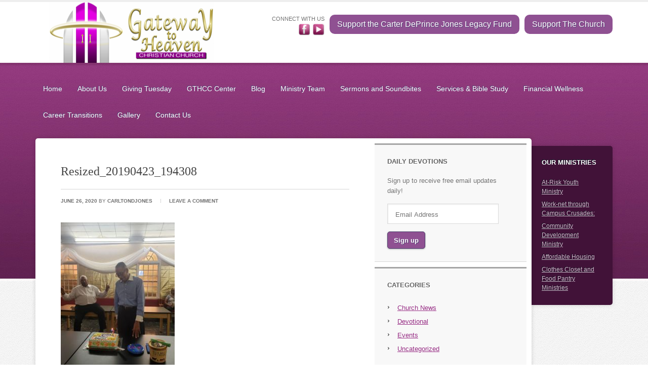

--- FILE ---
content_type: text/html; charset=UTF-8
request_url: https://www.gatewaytoheaveninternational.org/gallery/gateway-to-heaven-christian-church/resized_20190423_194308/
body_size: 9485
content:
<!DOCTYPE html PUBLIC "-//W3C//DTD XHTML 1.0 Transitional//EN" "http://www.w3.org/TR/xhtml1/DTD/xhtml1-transitional.dtd">
<html xmlns="http://www.w3.org/1999/xhtml" lang="en-US" xml:lang="en-US">
<head profile="http://gmpg.org/xfn/11">
<meta http-equiv="Content-Type" content="text/html; charset=UTF-8" />
<meta name="viewport" content="width=device-width, initial-scale=1.0"/><meta name='robots' content='index, follow, max-image-preview:large, max-snippet:-1, max-video-preview:-1' />
<style>img:is([sizes="auto" i], [sizes^="auto," i]) { contain-intrinsic-size: 3000px 1500px }</style>
<style type="text/css">
.slide-excerpt { width: 50%; }
.slide-excerpt { bottom: 0; }
.slide-excerpt { right: 0; }
.flexslider { max-width: 980px; max-height: 300px; }
.slide-image { max-height: 300px; }
</style>
<!-- This site is optimized with the Yoast SEO plugin v25.1 - https://yoast.com/wordpress/plugins/seo/ -->
<title>Resized_20190423_194308 -</title>
<link rel="canonical" href="https://www.gatewaytoheaveninternational.org/gallery/gateway-to-heaven-christian-church/resized_20190423_194308/" />
<meta property="og:locale" content="en_US" />
<meta property="og:type" content="article" />
<meta property="og:title" content="Resized_20190423_194308 -" />
<meta property="og:url" content="https://www.gatewaytoheaveninternational.org/gallery/gateway-to-heaven-christian-church/resized_20190423_194308/" />
<meta property="og:image" content="https://www.gatewaytoheaveninternational.org/gallery/gateway-to-heaven-christian-church/resized_20190423_194308" />
<meta property="og:image:width" content="750" />
<meta property="og:image:height" content="1000" />
<meta property="og:image:type" content="image/jpeg" />
<script type="application/ld+json" class="yoast-schema-graph">{"@context":"https://schema.org","@graph":[{"@type":"WebPage","@id":"https://www.gatewaytoheaveninternational.org/gallery/gateway-to-heaven-christian-church/resized_20190423_194308/","url":"https://www.gatewaytoheaveninternational.org/gallery/gateway-to-heaven-christian-church/resized_20190423_194308/","name":"Resized_20190423_194308 -","isPartOf":{"@id":"https://www.gatewaytoheaveninternational.org/#website"},"primaryImageOfPage":{"@id":"https://www.gatewaytoheaveninternational.org/gallery/gateway-to-heaven-christian-church/resized_20190423_194308/#primaryimage"},"image":{"@id":"https://www.gatewaytoheaveninternational.org/gallery/gateway-to-heaven-christian-church/resized_20190423_194308/#primaryimage"},"thumbnailUrl":"https://www.gatewaytoheaveninternational.org/wp-content/uploads/2020/06/Resized_20190423_194308.jpg","datePublished":"2020-06-26T17:43:10+00:00","breadcrumb":{"@id":"https://www.gatewaytoheaveninternational.org/gallery/gateway-to-heaven-christian-church/resized_20190423_194308/#breadcrumb"},"inLanguage":"en-US","potentialAction":[{"@type":"ReadAction","target":["https://www.gatewaytoheaveninternational.org/gallery/gateway-to-heaven-christian-church/resized_20190423_194308/"]}]},{"@type":"ImageObject","inLanguage":"en-US","@id":"https://www.gatewaytoheaveninternational.org/gallery/gateway-to-heaven-christian-church/resized_20190423_194308/#primaryimage","url":"https://www.gatewaytoheaveninternational.org/wp-content/uploads/2020/06/Resized_20190423_194308.jpg","contentUrl":"https://www.gatewaytoheaveninternational.org/wp-content/uploads/2020/06/Resized_20190423_194308.jpg","width":750,"height":1000},{"@type":"BreadcrumbList","@id":"https://www.gatewaytoheaveninternational.org/gallery/gateway-to-heaven-christian-church/resized_20190423_194308/#breadcrumb","itemListElement":[{"@type":"ListItem","position":1,"name":"Home","item":"https://www.gatewaytoheaveninternational.org/"},{"@type":"ListItem","position":2,"name":"Gateway to Heaven Christian Church","item":"https://www.gatewaytoheaveninternational.org/gallery/gateway-to-heaven-christian-church/"},{"@type":"ListItem","position":3,"name":"Resized_20190423_194308"}]},{"@type":"WebSite","@id":"https://www.gatewaytoheaveninternational.org/#website","url":"https://www.gatewaytoheaveninternational.org/","name":"","description":"","potentialAction":[{"@type":"SearchAction","target":{"@type":"EntryPoint","urlTemplate":"https://www.gatewaytoheaveninternational.org/?s={search_term_string}"},"query-input":{"@type":"PropertyValueSpecification","valueRequired":true,"valueName":"search_term_string"}}],"inLanguage":"en-US"}]}</script>
<!-- / Yoast SEO plugin. -->
<link rel="alternate" type="application/rss+xml" title=" &raquo; Feed" href="https://www.gatewaytoheaveninternational.org/feed/" />
<link rel="alternate" type="application/rss+xml" title=" &raquo; Comments Feed" href="https://www.gatewaytoheaveninternational.org/comments/feed/" />
<link rel="alternate" type="application/rss+xml" title=" &raquo; Resized_20190423_194308 Comments Feed" href="https://www.gatewaytoheaveninternational.org/gallery/gateway-to-heaven-christian-church/resized_20190423_194308/feed/" />
<!-- <link rel='stylesheet' id='education-theme-css' href='https://www.gatewaytoheaveninternational.org/wp-content/themes/education/style.css?ver=2.0.1' type='text/css' media='all' /> -->
<!-- <link rel='stylesheet' id='wp-block-library-css' href='https://www.gatewaytoheaveninternational.org/wp-includes/css/dist/block-library/style.min.css?ver=6.8.1' type='text/css' media='all' /> -->
<link rel="stylesheet" type="text/css" href="//www.gatewaytoheaveninternational.org/wp-content/cache/wpfc-minified/q5lzgb54/7y8ow.css" media="all"/>
<style id='classic-theme-styles-inline-css' type='text/css'>
/*! This file is auto-generated */
.wp-block-button__link{color:#fff;background-color:#32373c;border-radius:9999px;box-shadow:none;text-decoration:none;padding:calc(.667em + 2px) calc(1.333em + 2px);font-size:1.125em}.wp-block-file__button{background:#32373c;color:#fff;text-decoration:none}
</style>
<style id='global-styles-inline-css' type='text/css'>
:root{--wp--preset--aspect-ratio--square: 1;--wp--preset--aspect-ratio--4-3: 4/3;--wp--preset--aspect-ratio--3-4: 3/4;--wp--preset--aspect-ratio--3-2: 3/2;--wp--preset--aspect-ratio--2-3: 2/3;--wp--preset--aspect-ratio--16-9: 16/9;--wp--preset--aspect-ratio--9-16: 9/16;--wp--preset--color--black: #000000;--wp--preset--color--cyan-bluish-gray: #abb8c3;--wp--preset--color--white: #ffffff;--wp--preset--color--pale-pink: #f78da7;--wp--preset--color--vivid-red: #cf2e2e;--wp--preset--color--luminous-vivid-orange: #ff6900;--wp--preset--color--luminous-vivid-amber: #fcb900;--wp--preset--color--light-green-cyan: #7bdcb5;--wp--preset--color--vivid-green-cyan: #00d084;--wp--preset--color--pale-cyan-blue: #8ed1fc;--wp--preset--color--vivid-cyan-blue: #0693e3;--wp--preset--color--vivid-purple: #9b51e0;--wp--preset--gradient--vivid-cyan-blue-to-vivid-purple: linear-gradient(135deg,rgba(6,147,227,1) 0%,rgb(155,81,224) 100%);--wp--preset--gradient--light-green-cyan-to-vivid-green-cyan: linear-gradient(135deg,rgb(122,220,180) 0%,rgb(0,208,130) 100%);--wp--preset--gradient--luminous-vivid-amber-to-luminous-vivid-orange: linear-gradient(135deg,rgba(252,185,0,1) 0%,rgba(255,105,0,1) 100%);--wp--preset--gradient--luminous-vivid-orange-to-vivid-red: linear-gradient(135deg,rgba(255,105,0,1) 0%,rgb(207,46,46) 100%);--wp--preset--gradient--very-light-gray-to-cyan-bluish-gray: linear-gradient(135deg,rgb(238,238,238) 0%,rgb(169,184,195) 100%);--wp--preset--gradient--cool-to-warm-spectrum: linear-gradient(135deg,rgb(74,234,220) 0%,rgb(151,120,209) 20%,rgb(207,42,186) 40%,rgb(238,44,130) 60%,rgb(251,105,98) 80%,rgb(254,248,76) 100%);--wp--preset--gradient--blush-light-purple: linear-gradient(135deg,rgb(255,206,236) 0%,rgb(152,150,240) 100%);--wp--preset--gradient--blush-bordeaux: linear-gradient(135deg,rgb(254,205,165) 0%,rgb(254,45,45) 50%,rgb(107,0,62) 100%);--wp--preset--gradient--luminous-dusk: linear-gradient(135deg,rgb(255,203,112) 0%,rgb(199,81,192) 50%,rgb(65,88,208) 100%);--wp--preset--gradient--pale-ocean: linear-gradient(135deg,rgb(255,245,203) 0%,rgb(182,227,212) 50%,rgb(51,167,181) 100%);--wp--preset--gradient--electric-grass: linear-gradient(135deg,rgb(202,248,128) 0%,rgb(113,206,126) 100%);--wp--preset--gradient--midnight: linear-gradient(135deg,rgb(2,3,129) 0%,rgb(40,116,252) 100%);--wp--preset--font-size--small: 13px;--wp--preset--font-size--medium: 20px;--wp--preset--font-size--large: 36px;--wp--preset--font-size--x-large: 42px;--wp--preset--spacing--20: 0.44rem;--wp--preset--spacing--30: 0.67rem;--wp--preset--spacing--40: 1rem;--wp--preset--spacing--50: 1.5rem;--wp--preset--spacing--60: 2.25rem;--wp--preset--spacing--70: 3.38rem;--wp--preset--spacing--80: 5.06rem;--wp--preset--shadow--natural: 6px 6px 9px rgba(0, 0, 0, 0.2);--wp--preset--shadow--deep: 12px 12px 50px rgba(0, 0, 0, 0.4);--wp--preset--shadow--sharp: 6px 6px 0px rgba(0, 0, 0, 0.2);--wp--preset--shadow--outlined: 6px 6px 0px -3px rgba(255, 255, 255, 1), 6px 6px rgba(0, 0, 0, 1);--wp--preset--shadow--crisp: 6px 6px 0px rgba(0, 0, 0, 1);}:where(.is-layout-flex){gap: 0.5em;}:where(.is-layout-grid){gap: 0.5em;}body .is-layout-flex{display: flex;}.is-layout-flex{flex-wrap: wrap;align-items: center;}.is-layout-flex > :is(*, div){margin: 0;}body .is-layout-grid{display: grid;}.is-layout-grid > :is(*, div){margin: 0;}:where(.wp-block-columns.is-layout-flex){gap: 2em;}:where(.wp-block-columns.is-layout-grid){gap: 2em;}:where(.wp-block-post-template.is-layout-flex){gap: 1.25em;}:where(.wp-block-post-template.is-layout-grid){gap: 1.25em;}.has-black-color{color: var(--wp--preset--color--black) !important;}.has-cyan-bluish-gray-color{color: var(--wp--preset--color--cyan-bluish-gray) !important;}.has-white-color{color: var(--wp--preset--color--white) !important;}.has-pale-pink-color{color: var(--wp--preset--color--pale-pink) !important;}.has-vivid-red-color{color: var(--wp--preset--color--vivid-red) !important;}.has-luminous-vivid-orange-color{color: var(--wp--preset--color--luminous-vivid-orange) !important;}.has-luminous-vivid-amber-color{color: var(--wp--preset--color--luminous-vivid-amber) !important;}.has-light-green-cyan-color{color: var(--wp--preset--color--light-green-cyan) !important;}.has-vivid-green-cyan-color{color: var(--wp--preset--color--vivid-green-cyan) !important;}.has-pale-cyan-blue-color{color: var(--wp--preset--color--pale-cyan-blue) !important;}.has-vivid-cyan-blue-color{color: var(--wp--preset--color--vivid-cyan-blue) !important;}.has-vivid-purple-color{color: var(--wp--preset--color--vivid-purple) !important;}.has-black-background-color{background-color: var(--wp--preset--color--black) !important;}.has-cyan-bluish-gray-background-color{background-color: var(--wp--preset--color--cyan-bluish-gray) !important;}.has-white-background-color{background-color: var(--wp--preset--color--white) !important;}.has-pale-pink-background-color{background-color: var(--wp--preset--color--pale-pink) !important;}.has-vivid-red-background-color{background-color: var(--wp--preset--color--vivid-red) !important;}.has-luminous-vivid-orange-background-color{background-color: var(--wp--preset--color--luminous-vivid-orange) !important;}.has-luminous-vivid-amber-background-color{background-color: var(--wp--preset--color--luminous-vivid-amber) !important;}.has-light-green-cyan-background-color{background-color: var(--wp--preset--color--light-green-cyan) !important;}.has-vivid-green-cyan-background-color{background-color: var(--wp--preset--color--vivid-green-cyan) !important;}.has-pale-cyan-blue-background-color{background-color: var(--wp--preset--color--pale-cyan-blue) !important;}.has-vivid-cyan-blue-background-color{background-color: var(--wp--preset--color--vivid-cyan-blue) !important;}.has-vivid-purple-background-color{background-color: var(--wp--preset--color--vivid-purple) !important;}.has-black-border-color{border-color: var(--wp--preset--color--black) !important;}.has-cyan-bluish-gray-border-color{border-color: var(--wp--preset--color--cyan-bluish-gray) !important;}.has-white-border-color{border-color: var(--wp--preset--color--white) !important;}.has-pale-pink-border-color{border-color: var(--wp--preset--color--pale-pink) !important;}.has-vivid-red-border-color{border-color: var(--wp--preset--color--vivid-red) !important;}.has-luminous-vivid-orange-border-color{border-color: var(--wp--preset--color--luminous-vivid-orange) !important;}.has-luminous-vivid-amber-border-color{border-color: var(--wp--preset--color--luminous-vivid-amber) !important;}.has-light-green-cyan-border-color{border-color: var(--wp--preset--color--light-green-cyan) !important;}.has-vivid-green-cyan-border-color{border-color: var(--wp--preset--color--vivid-green-cyan) !important;}.has-pale-cyan-blue-border-color{border-color: var(--wp--preset--color--pale-cyan-blue) !important;}.has-vivid-cyan-blue-border-color{border-color: var(--wp--preset--color--vivid-cyan-blue) !important;}.has-vivid-purple-border-color{border-color: var(--wp--preset--color--vivid-purple) !important;}.has-vivid-cyan-blue-to-vivid-purple-gradient-background{background: var(--wp--preset--gradient--vivid-cyan-blue-to-vivid-purple) !important;}.has-light-green-cyan-to-vivid-green-cyan-gradient-background{background: var(--wp--preset--gradient--light-green-cyan-to-vivid-green-cyan) !important;}.has-luminous-vivid-amber-to-luminous-vivid-orange-gradient-background{background: var(--wp--preset--gradient--luminous-vivid-amber-to-luminous-vivid-orange) !important;}.has-luminous-vivid-orange-to-vivid-red-gradient-background{background: var(--wp--preset--gradient--luminous-vivid-orange-to-vivid-red) !important;}.has-very-light-gray-to-cyan-bluish-gray-gradient-background{background: var(--wp--preset--gradient--very-light-gray-to-cyan-bluish-gray) !important;}.has-cool-to-warm-spectrum-gradient-background{background: var(--wp--preset--gradient--cool-to-warm-spectrum) !important;}.has-blush-light-purple-gradient-background{background: var(--wp--preset--gradient--blush-light-purple) !important;}.has-blush-bordeaux-gradient-background{background: var(--wp--preset--gradient--blush-bordeaux) !important;}.has-luminous-dusk-gradient-background{background: var(--wp--preset--gradient--luminous-dusk) !important;}.has-pale-ocean-gradient-background{background: var(--wp--preset--gradient--pale-ocean) !important;}.has-electric-grass-gradient-background{background: var(--wp--preset--gradient--electric-grass) !important;}.has-midnight-gradient-background{background: var(--wp--preset--gradient--midnight) !important;}.has-small-font-size{font-size: var(--wp--preset--font-size--small) !important;}.has-medium-font-size{font-size: var(--wp--preset--font-size--medium) !important;}.has-large-font-size{font-size: var(--wp--preset--font-size--large) !important;}.has-x-large-font-size{font-size: var(--wp--preset--font-size--x-large) !important;}
:where(.wp-block-post-template.is-layout-flex){gap: 1.25em;}:where(.wp-block-post-template.is-layout-grid){gap: 1.25em;}
:where(.wp-block-columns.is-layout-flex){gap: 2em;}:where(.wp-block-columns.is-layout-grid){gap: 2em;}
:root :where(.wp-block-pullquote){font-size: 1.5em;line-height: 1.6;}
</style>
<style id='akismet-widget-style-inline-css' type='text/css'>
.a-stats {
--akismet-color-mid-green: #357b49;
--akismet-color-white: #fff;
--akismet-color-light-grey: #f6f7f7;
max-width: 350px;
width: auto;
}
.a-stats * {
all: unset;
box-sizing: border-box;
}
.a-stats strong {
font-weight: 600;
}
.a-stats a.a-stats__link,
.a-stats a.a-stats__link:visited,
.a-stats a.a-stats__link:active {
background: var(--akismet-color-mid-green);
border: none;
box-shadow: none;
border-radius: 8px;
color: var(--akismet-color-white);
cursor: pointer;
display: block;
font-family: -apple-system, BlinkMacSystemFont, 'Segoe UI', 'Roboto', 'Oxygen-Sans', 'Ubuntu', 'Cantarell', 'Helvetica Neue', sans-serif;
font-weight: 500;
padding: 12px;
text-align: center;
text-decoration: none;
transition: all 0.2s ease;
}
/* Extra specificity to deal with TwentyTwentyOne focus style */
.widget .a-stats a.a-stats__link:focus {
background: var(--akismet-color-mid-green);
color: var(--akismet-color-white);
text-decoration: none;
}
.a-stats a.a-stats__link:hover {
filter: brightness(110%);
box-shadow: 0 4px 12px rgba(0, 0, 0, 0.06), 0 0 2px rgba(0, 0, 0, 0.16);
}
.a-stats .count {
color: var(--akismet-color-white);
display: block;
font-size: 1.5em;
line-height: 1.4;
padding: 0 13px;
white-space: nowrap;
}
</style>
<!-- <link rel='stylesheet' id='simple-social-icons-font-css' href='https://www.gatewaytoheaveninternational.org/wp-content/plugins/simple-social-icons/css/style.css?ver=3.0.2' type='text/css' media='all' /> -->
<link rel="stylesheet" type="text/css" href="//www.gatewaytoheaveninternational.org/wp-content/cache/wpfc-minified/degdp5t6/7y8ow.css" media="all"/>
<style id='kadence-blocks-global-variables-inline-css' type='text/css'>
:root {--global-kb-font-size-sm:clamp(0.8rem, 0.73rem + 0.217vw, 0.9rem);--global-kb-font-size-md:clamp(1.1rem, 0.995rem + 0.326vw, 1.25rem);--global-kb-font-size-lg:clamp(1.75rem, 1.576rem + 0.543vw, 2rem);--global-kb-font-size-xl:clamp(2.25rem, 1.728rem + 1.63vw, 3rem);--global-kb-font-size-xxl:clamp(2.5rem, 1.456rem + 3.26vw, 4rem);--global-kb-font-size-xxxl:clamp(2.75rem, 0.489rem + 7.065vw, 6rem);}:root {--global-palette1: #3182CE;--global-palette2: #2B6CB0;--global-palette3: #1A202C;--global-palette4: #2D3748;--global-palette5: #4A5568;--global-palette6: #718096;--global-palette7: #EDF2F7;--global-palette8: #F7FAFC;--global-palette9: #ffffff;}
</style>
<!-- <link rel='stylesheet' id='slider_styles-css' href='https://www.gatewaytoheaveninternational.org/wp-content/plugins/genesis-responsive-slider/assets/style.css?ver=1.0.1' type='text/css' media='all' /> -->
<link rel="stylesheet" type="text/css" href="//www.gatewaytoheaveninternational.org/wp-content/cache/wpfc-minified/k12os21l/7y8ow.css" media="all"/>
<!--[if lt IE 9]>
<script type="text/javascript" src="https://www.gatewaytoheaveninternational.org/wp-content/themes/genesis/lib/js/html5shiv.min.js?ver=3.7.3" id="html5shiv-js"></script>
<![endif]-->
<script src='//www.gatewaytoheaveninternational.org/wp-content/cache/wpfc-minified/ef9a4d2t/7y8ow.js' type="text/javascript"></script>
<!-- <script type="text/javascript" src="https://www.gatewaytoheaveninternational.org/wp-includes/js/jquery/jquery.min.js?ver=3.7.1" id="jquery-core-js"></script> -->
<!-- <script type="text/javascript" src="https://www.gatewaytoheaveninternational.org/wp-includes/js/jquery/jquery-migrate.min.js?ver=3.4.1" id="jquery-migrate-js"></script> -->
<link rel="https://api.w.org/" href="https://www.gatewaytoheaveninternational.org/wp-json/" /><link rel="alternate" title="JSON" type="application/json" href="https://www.gatewaytoheaveninternational.org/wp-json/wp/v2/media/597" /><link rel="EditURI" type="application/rsd+xml" title="RSD" href="https://www.gatewaytoheaveninternational.org/xmlrpc.php?rsd" />
<meta name="generator" content="WordPress 6.8.1" />
<link rel='shortlink' href='https://www.gatewaytoheaveninternational.org/?p=597' />
<link rel="alternate" title="oEmbed (JSON)" type="application/json+oembed" href="https://www.gatewaytoheaveninternational.org/wp-json/oembed/1.0/embed?url=https%3A%2F%2Fwww.gatewaytoheaveninternational.org%2Fgallery%2Fgateway-to-heaven-christian-church%2Fresized_20190423_194308%2F" />
<link rel="alternate" title="oEmbed (XML)" type="text/xml+oembed" href="https://www.gatewaytoheaveninternational.org/wp-json/oembed/1.0/embed?url=https%3A%2F%2Fwww.gatewaytoheaveninternational.org%2Fgallery%2Fgateway-to-heaven-christian-church%2Fresized_20190423_194308%2F&#038;format=xml" />
<link rel="icon" href="https://www.gatewaytoheaveninternational.org/wp-content/themes/education/images/favicon.ico" />
<meta name="msvalidate.01" content="FC4AC9E13A8E56297B8F7F6A16EE8C6C" /><style type="text/css">#title a { background: url(https://www.gatewaytoheaveninternational.org/wp-content/uploads/2014/02/Gateway-to-Heaven-Christian-Church1.png) no-repeat !important; }</style>
<style type="text/css">.broken_link, a.broken_link {
text-decoration: line-through;
}</style>		<style type="text/css" id="wp-custom-css">
/*
Welcome to Custom CSS!
CSS (Cascading Style Sheets) is a kind of code that tells the browser how
to render a web page. You may delete these comments and get started with
your customizations.
By default, your stylesheet will be loaded after the theme stylesheets,
which means that your rules can take precedence and override the theme CSS
rules. Just write here what you want to change, you don't need to copy all
your theme's stylesheet content.
*/
.envira-gallery-theme-captioned .envira-album-title {
font-size:14px!important;
}
iframe { 
margin-bottom: 30px;
}
#donate-button {
margin-left: 10px;
float: right;
}
.header-widget-area button {
background: #8F5192;
border: 1px solid #4c3c6b;
text-shadow: #554376 1px 1px;
padding: 10px 15px;
border-radius: 10px;
border: none;
font-size: 16px;
color: #fff;
}
.header-widget-area button:hover {
background: #bc55c1;
}
#genesis-responsive-slider .slide-excerpt {
filter: alpha(opacity=95);
margin: 100px 250px;
opacity: .7;
padding: 30px 30px 20px;
}
.slide-excerpt {
width: 40%;
}
#home-featured .intro, #home-featured .intro p {
font-size: 14px;
line-height: 20px;
text-align: left;
}
#home-featured h1, h1 {
font-size: 24px;
}
#home-featured ul {
margin-left: 17px;
margin-bottom: 15px;
}
#footer-widgets p {
color: #999;
}
/* h1.entry-title {
display: none;
} */		</style>
</head>
<body data-rsssl=1 class="attachment wp-singular attachment-template-default single single-attachment postid-597 attachmentid-597 attachment-jpeg wp-theme-genesis wp-child-theme-education custom-header header-image content-sidebar-sidebar education-purple"><div id="wrap"><div id="header"><div class="wrap"><div id="title-area"><p id="title"><a href="https://www.gatewaytoheaveninternational.org/"></a></p></div><div class="widget-area header-widget-area"><div id="text-2" class="widget widget_text"><div class="widget-wrap">			<div class="textwidget"><div id="donate-button">
<a href="https://www.gatewaytoheaveninternational.org/gateway-to-heaven-christian-churchs-giving-link/"><button>Support The Church</button></a>
</div>
<div id="donate-button">
<a href="https://www.gatewaytoheaveninternational.org/gateway-heaven-christian-center/carter-deprince-jones-donation/"><button>Support the Carter DePrince Jones Legacy Fund</button></a>
</div>
<div class="social-text">CONNECT WITH US</div>
<a href="https://www.facebook.com/victoria.rouse.144" target="_blank"><img src="https://www.gatewaytoheaveninternational.org/wp-content/uploads/2014/02/facebook-28.png" width="24px"></a>
<a href="https://www.youtube.com/@GatewayToHeavenChristianChurch" target="_blank"><img src="https://www.gatewaytoheaveninternational.org/wp-content/uploads/2023/06/youtube.jpg" width="24px"></a>
</div>
</div></div>
</div></div></div><div id="inner"><div class="wrap"><div id="nav"><div class="wrap"><ul id="menu-top-menu" class="menu genesis-nav-menu menu-primary"><li id="menu-item-134" class="menu-item menu-item-type-custom menu-item-object-custom menu-item-home menu-item-134"><a href="https://www.gatewaytoheaveninternational.org/">Home</a></li>
<li id="menu-item-240" class="menu-item menu-item-type-post_type menu-item-object-page menu-item-240"><a href="https://www.gatewaytoheaveninternational.org/about/">About Us</a></li>
<li id="menu-item-937" class="menu-item menu-item-type-post_type menu-item-object-page menu-item-937"><a href="https://www.gatewaytoheaveninternational.org/giving-tuesday/">Giving Tuesday</a></li>
<li id="menu-item-283" class="menu-item menu-item-type-post_type menu-item-object-page menu-item-has-children menu-item-283"><a href="https://www.gatewaytoheaveninternational.org/gateway-heaven-christian-center/">GTHCC Center</a>
<ul class="sub-menu">
<li id="menu-item-739" class="menu-item menu-item-type-post_type menu-item-object-page menu-item-739"><a href="https://www.gatewaytoheaveninternational.org/gateway-heaven-christian-center/carter-deprince-jones-legacy-fund/">Carter DePrince Jones Legacy Fund Overview</a></li>
<li id="menu-item-741" class="menu-item menu-item-type-post_type menu-item-object-page menu-item-741"><a href="https://www.gatewaytoheaveninternational.org/gateway-heaven-christian-center/carter-deprince-jones-donation/">Support the Carter DePrince Jones Legacy Fund</a></li>
<li id="menu-item-327" class="menu-item menu-item-type-post_type menu-item-object-page menu-item-327"><a href="https://www.gatewaytoheaveninternational.org/strategic-plan-jacksonville-fl-gthcc/">GTHCC Strategic Plan</a></li>
</ul>
</li>
<li id="menu-item-272" class="menu-item menu-item-type-post_type menu-item-object-page menu-item-272"><a href="https://www.gatewaytoheaveninternational.org/blog/">Blog</a></li>
<li id="menu-item-242" class="menu-item menu-item-type-post_type menu-item-object-page menu-item-has-children menu-item-242"><a href="https://www.gatewaytoheaveninternational.org/team/">Ministry Team</a>
<ul class="sub-menu">
<li id="menu-item-241" class="menu-item menu-item-type-post_type menu-item-object-page menu-item-241"><a href="https://www.gatewaytoheaveninternational.org/ministries/">Our Ministries: Economic Empowerment</a></li>
</ul>
</li>
<li id="menu-item-239" class="menu-item menu-item-type-post_type menu-item-object-page menu-item-239"><a href="https://www.gatewaytoheaveninternational.org/sermons-and-soundbites/">Sermons and Soundbites</a></li>
<li id="menu-item-245" class="menu-item menu-item-type-post_type menu-item-object-page menu-item-245"><a href="https://www.gatewaytoheaveninternational.org/church-schedule/">Services &#038; Bible Study</a></li>
<li id="menu-item-330" class="menu-item menu-item-type-post_type menu-item-object-page menu-item-330"><a href="https://www.gatewaytoheaveninternational.org/financial-wellness/">Financial Wellness</a></li>
<li id="menu-item-331" class="menu-item menu-item-type-post_type menu-item-object-page menu-item-331"><a href="https://www.gatewaytoheaveninternational.org/career-transitions/">Career Transitions</a></li>
<li id="menu-item-604" class="menu-item menu-item-type-post_type menu-item-object-page menu-item-604"><a href="https://www.gatewaytoheaveninternational.org/gallery/">Gallery</a></li>
<li id="menu-item-244" class="menu-item menu-item-type-post_type menu-item-object-page menu-item-244"><a href="https://www.gatewaytoheaveninternational.org/contact/">Contact Us</a></li>
</ul></div></div><div id="content-sidebar-wrap"><div id="content" class="hfeed"><div class="post-597 attachment type-attachment status-inherit hentry entry"><h1 class="entry-title">Resized_20190423_194308</h1>
<div class="post-info"><span class="date published time" title="2020-06-26T17:43:10+00:00">June 26, 2020</span>  by <span class="author vcard"><span class="fn"><a href="https://www.gatewaytoheaveninternational.org/author/carltondjones/" rel="author">CarltonDJones</a></span></span> <span class="post-comments"><a href="https://www.gatewaytoheaveninternational.org/gallery/gateway-to-heaven-christian-church/resized_20190423_194308/#respond">Leave a Comment</a></span> </div><div class="entry-content"><p class="attachment"><a href='https://www.gatewaytoheaveninternational.org/wp-content/uploads/2020/06/Resized_20190423_194308.jpg'><img decoding="async" width="225" height="300" src="https://www.gatewaytoheaveninternational.org/wp-content/uploads/2020/06/Resized_20190423_194308-225x300.jpg" class="attachment-medium size-medium" alt="" srcset="https://www.gatewaytoheaveninternational.org/wp-content/uploads/2020/06/Resized_20190423_194308-225x300.jpg 225w, https://www.gatewaytoheaveninternational.org/wp-content/uploads/2020/06/Resized_20190423_194308-600x800.jpg 600w, https://www.gatewaytoheaveninternational.org/wp-content/uploads/2020/06/Resized_20190423_194308.jpg 750w" sizes="(max-width: 225px) 100vw, 225px" /></a></p>
</div><div class="post-meta"> </div></div>	<div id="respond" class="comment-respond">
<h3 id="reply-title" class="comment-reply-title">Speak Your Mind <small><a rel="nofollow" id="cancel-comment-reply-link" href="/gallery/gateway-to-heaven-christian-church/resized_20190423_194308/#respond" style="display:none;">Cancel reply</a></small></h3><form action="https://www.gatewaytoheaveninternational.org/wp-comments-post.php" method="post" id="commentform" class="comment-form" novalidate><p class="comment-form-comment"><textarea id="comment" name="comment" cols="45" rows="8" tabindex="4" aria-required="true"></textarea></p><p class="comment-form-author"><input id="author" name="author" type="text" value="" size="30" tabindex="1" aria-required="true" /><label for="author">Name</label> <span class="required">*</span></p>
<p class="comment-form-email"><input id="email" name="email" type="text" value="" size="30" tabindex="2" aria-required="true" /><label for="email">Email</label> <span class="required">*</span></p>
<p class="comment-form-url"><input id="url" name="url" type="text" value="" size="30" tabindex="3" /><label for="url">Website</label></p>
<p class="form-submit"><input name="submit" type="submit" id="submit" class="submit" value="Post Comment" /> <input type='hidden' name='comment_post_ID' value='597' id='comment_post_ID' />
<input type='hidden' name='comment_parent' id='comment_parent' value='0' />
</p><p style="display: none;"><input type="hidden" id="akismet_comment_nonce" name="akismet_comment_nonce" value="8fc3bdd761" /></p><p style="display: none !important;" class="akismet-fields-container" data-prefix="ak_"><label>&#916;<textarea name="ak_hp_textarea" cols="45" rows="8" maxlength="100"></textarea></label><input type="hidden" id="ak_js_1" name="ak_js" value="23"/><script>document.getElementById( "ak_js_1" ).setAttribute( "value", ( new Date() ).getTime() );</script></p></form>	</div><!-- #respond -->
</div><div id="sidebar" class="sidebar widget-area"><div id="enews-ext-3" class="widget enews-widget"><div class="widget-wrap"><div class="enews"><h4 class="widget-title widgettitle">Daily Devotions</h4>
<p>Sign up to receive free email updates daily!</p>
<form
id="subscribe-enews-ext-3"
action="https://feedburner.google.com/fb/a/mailverify"
method="post"
name="enews-ext-3"
target="popupwindow"
onsubmit="window.open( 'https://feedburner.google.com/fb/a/mailverify?uri=multiculturalfamilia', 'popupwindow', 'scrollbars=yes,width=550,height=520');return true"
xmlns="http://www.w3.org/1999/html">
<input type="text" value="" id="subbox" aria-label="Email Address" placeholder="Email Address" name="email"
/>
<input type="hidden" name="uri" value="multiculturalfamilia" />
<input type="hidden" name="loc" value="en_US" />
<input type="submit" value="Sign up" id="subbutton" />
</form>
</div></div></div>
<div id="categories-3" class="widget widget_categories"><div class="widget-wrap"><h4 class="widget-title widgettitle">Categories</h4>
<ul>
<li class="cat-item cat-item-7"><a href="https://www.gatewaytoheaveninternational.org/category/church-news/">Church News</a>
</li>
<li class="cat-item cat-item-2"><a href="https://www.gatewaytoheaveninternational.org/category/devotional/">Devotional</a>
</li>
<li class="cat-item cat-item-16"><a href="https://www.gatewaytoheaveninternational.org/category/events/">Events</a>
</li>
<li class="cat-item cat-item-1"><a href="https://www.gatewaytoheaveninternational.org/category/uncategorized/">Uncategorized</a>
</li>
</ul>
</div></div>
<div id="search-2" class="widget widget_search"><div class="widget-wrap"><form method="get" class="searchform search-form" action="https://www.gatewaytoheaveninternational.org/" role="search" ><input type="text" value="Search this website &#x02026;" name="s" class="s search-input" onfocus="if ('Search this website &#x2026;' === this.value) {this.value = '';}" onblur="if ('' === this.value) {this.value = 'Search this website &#x2026;';}" /><input type="submit" class="searchsubmit search-submit" value="Search" /></form></div></div>
</div></div><div id="sidebar-alt" class="sidebar widget-area"><div id="nav_menu-2" class="widget widget_nav_menu"><div class="widget-wrap"><h4 class="widget-title widgettitle">Our Ministries</h4>
<div class="menu-our-ministries-container"><ul id="menu-our-ministries" class="menu"><li id="menu-item-136" class="menu-item menu-item-type-custom menu-item-object-custom menu-item-136"><a href="https://www.gatewaytoheaveninternational.org/at-risk/">At-Risk Youth Ministry</a></li>
<li id="menu-item-290" class="menu-item menu-item-type-post_type menu-item-object-page menu-item-290"><a href="https://www.gatewaytoheaveninternational.org/work-net-campus-crusades/">Work-net through Campus Crusades:</a></li>
<li id="menu-item-292" class="menu-item menu-item-type-post_type menu-item-object-page menu-item-292"><a href="https://www.gatewaytoheaveninternational.org/community-development-ministry/">Community Development Ministry</a></li>
<li id="menu-item-294" class="menu-item menu-item-type-post_type menu-item-object-page menu-item-294"><a href="https://www.gatewaytoheaveninternational.org/affordable-housing/">Affordable Housing</a></li>
<li id="menu-item-820" class="menu-item menu-item-type-post_type menu-item-object-page menu-item-820"><a href="https://www.gatewaytoheaveninternational.org/clothes-closet-and-food-pantry-ministries/">Clothes Closet and Food Pantry Ministries</a></li>
</ul></div></div></div>
</div></div></div><div id="footer-widgets" class="footer-widgets"><div class="wrap"><div class="widget-area footer-widgets-1 footer-widget-area"><div id="text-4" class="widget widget_text"><div class="widget-wrap"><h4 class="widget-title widgettitle">Gateway To Heaven Christian Church, Inc. (GTHCC)</h4>
<div class="textwidget"><p>Rev. Dr. Carlton D. Jones &amp; Rev. Dr. Walter H. Johnson<br />
7700 North Pearl Street | Jacksonville, FL 32208<br />
Media-related Inquiries: Cynthia D. Jones-Jackson <a href="/cdn-cgi/l/email-protection#5d3e24332935343c37376f6a1d3a303c3431733e3230"><span class="__cf_email__" data-cfemail="debda7b0aab6b7bfb4b4ece99eb9b3bfb7b2f0bdb1b3">[email&#160;protected]</span></a></p>
<p>Office Hours: By Appointment, Only<br />
Call Rev. Dr. Walter H. Johnson (904) 885-9414</p>
</div>
</div></div>
</div><div class="widget-area footer-widgets-2 footer-widget-area"><div id="text-5" class="widget widget_text"><div class="widget-wrap">			<div class="textwidget"><p><em>Gateway To Heaven Christian Church, led by Pastor Carlton D. Jones and Pastor Walter H. Johnson, is located in Jacksonville, Florida, and proudly serves clients in Jacksonville (Jax), Baldwin, Macclenny, Jacksonville Beach, Neptune Beach, Atlantic Beach, Ponte Vedra Beach, Fernandina Beach, Amelia Island, St. Johns, Nocatee, Palm Valley, Vilano Beach, St. Augustine, St. Augustine Beach, Orange Park, Macclenny, Middleburg, and Palatka. As a 501(c) 3 nonprofit organization with a mission to spread the Word of God, we provide Worship, Bible Study, and Ministries to encourage and educate people to live more abundantly.</em></p>
</div>
</div></div>
</div><div class="widget-area footer-widgets-3 footer-widget-area">
<div id="recent-posts-3" class="widget widget_recent_entries"><div class="widget-wrap">
<h4 class="widget-title widgettitle">Recent Posts</h4>
<ul>
<li>
<a href="https://www.gatewaytoheaveninternational.org/2023/09/08/md-anderson-cancer-centers-buddy-bus/">Please register for the MD Anderson Cancer Center&#8217;s &#8220;Buddy Bus&#8221;</a>
</li>
<li>
<a href="https://www.gatewaytoheaveninternational.org/2022/07/27/back-to-school-youth-explosion/">Back to School Youth Explosion</a>
</li>
<li>
<a href="https://www.gatewaytoheaveninternational.org/2021/10/20/the-youth-are-the-voice/">The Youth Are the Voice</a>
</li>
<li>
<a href="https://www.gatewaytoheaveninternational.org/2010/07/25/weekly-information/">Weekly Information</a>
</li>
<li>
<a href="https://www.gatewaytoheaveninternational.org/2010/07/25/devotional-message/">Devotional Message</a>
</li>
</ul>
</div></div>
</div></div></div><div id="footer" class="footer"><div class="wrap"><div class="gototop"><p><a href="#wrap" rel="nofollow">Return to top of page</a></p></div><div class="creds"><p>Copyright &#x000A9;&nbsp;2025 &#x000B7; <a href="http://www.chantillypatino.com/">Violet Evangelism Theme</a> on <a href="https://www.studiopress.com/">Genesis Framework</a> &#x000B7; <a href="https://wordpress.org/">WordPress</a> &#x000B7; <a rel="nofollow" href="https://www.gatewaytoheaveninternational.org/wp-login.php">Log in</a></p></div></div></div></div><script data-cfasync="false" src="/cdn-cgi/scripts/5c5dd728/cloudflare-static/email-decode.min.js"></script><script type="speculationrules">
{"prefetch":[{"source":"document","where":{"and":[{"href_matches":"\/*"},{"not":{"href_matches":["\/wp-*.php","\/wp-admin\/*","\/wp-content\/uploads\/*","\/wp-content\/*","\/wp-content\/plugins\/*","\/wp-content\/themes\/education\/*","\/wp-content\/themes\/genesis\/*","\/*\\?(.+)"]}},{"not":{"selector_matches":"a[rel~=\"nofollow\"]"}},{"not":{"selector_matches":".no-prefetch, .no-prefetch a"}}]},"eagerness":"conservative"}]}
</script>
<script type='text/javascript'>jQuery(document).ready(function($) {$(".flexslider").flexslider({controlsContainer: "#genesis-responsive-slider",animation: "slide",directionNav: 1,controlNav: 1,animationDuration: 800,slideshowSpeed: 4000    });  });</script><style type="text/css" media="screen"></style><script type="text/javascript" src="https://www.gatewaytoheaveninternational.org/wp-includes/js/comment-reply.min.js?ver=6.8.1" id="comment-reply-js" async="async" data-wp-strategy="async"></script>
<script type="text/javascript" src="https://www.gatewaytoheaveninternational.org/wp-content/plugins/genesis-responsive-slider/assets/js/jquery.flexslider.js?ver=1.0.1" id="flexslider-js"></script>
<script defer type="text/javascript" src="https://www.gatewaytoheaveninternational.org/wp-content/plugins/akismet/_inc/akismet-frontend.js?ver=1747936096" id="akismet-frontend-js"></script>
<script defer src="https://static.cloudflareinsights.com/beacon.min.js/vcd15cbe7772f49c399c6a5babf22c1241717689176015" integrity="sha512-ZpsOmlRQV6y907TI0dKBHq9Md29nnaEIPlkf84rnaERnq6zvWvPUqr2ft8M1aS28oN72PdrCzSjY4U6VaAw1EQ==" data-cf-beacon='{"version":"2024.11.0","token":"339368a79dcd4baf844a5c23e7892581","r":1,"server_timing":{"name":{"cfCacheStatus":true,"cfEdge":true,"cfExtPri":true,"cfL4":true,"cfOrigin":true,"cfSpeedBrain":true},"location_startswith":null}}' crossorigin="anonymous"></script>
</body></html><!-- WP Fastest Cache file was created in 0.925 seconds, on May 23, 2025 @ 12:41 am -->

--- FILE ---
content_type: text/css
request_url: https://www.gatewaytoheaveninternational.org/wp-content/cache/wpfc-minified/k12os21l/7y8ow.css
body_size: 603
content:
#genesis-responsive-slider {
background-color: #fff;
border: 10px solid #eee;
margin: 0 auto;
padding: 10px;
position: relative;
}
.genesis-responsive-slider-wrap {
clear: both;
display: block;
float: left;
margin: 0;
padding: 0;
position: relative;
z-index: 1;
}
#slides {
float: left;
margin: 0;
overflow: hidden;
padding: 0;
position: absolute;
z-index: 1;
}
.slide-excerpt {
background-color: #fff;
filter: alpha(opacity=80);
display: block;
margin: 10px;
opacity: 0.8;
padding: 0;
position: absolute;
z-index: 8;
}
html > body .slide-excerpt-border {
background: none;
border: 1px solid #ddd;
display: inline;
float: left;
margin: 10px;
padding: 14px;
position: relative;
z-index: 8;
}
.slide-image {
overflow: hidden;
}  .flex-container a:active,
.flexslider a:active {
outline: none;
}
.slides,
.flex-control-nav,
.flex-direction-nav {
list-style: none;
margin: 0; 
padding: 0; 
} .flexslider {
margin: 0; 
padding: 0;
width: 100%; 
}
.flexslider .slides > li {
display: none;
} .flexslider .slides img {
display: block;
max-width: 100%; 
}
.flex-pauseplay span {
text-transform: capitalize;
} .slides:after {
clear: both;
content: "."; 
display: block; 
height: 0;  
line-height: 0; 
visibility: hidden;
} 
html[xmlns] .slides {
display: block;
} 
* html .slides {
height: 1%;
}  .no-js .slides > li:first-child {
display: block;
} .flexslider {
background: #fff; 
position: relative; 
zoom: 1;
}
.flexslider .slides {
zoom: 1;
}
.flexslider .slides > li {
position: relative;
} .flex-container {
zoom: 1; 
position: relative;
}  .flex-caption {
background:none; 
-ms-filter:progid:DXImageTransform.Microsoft.gradient(startColorstr=#4C000000,endColorstr=#4C000000);
filter:progid:DXImageTransform.Microsoft.gradient(startColorstr=#4C000000,endColorstr=#4C000000); 
zoom: 1;
}
.flex-caption {
background: rgba(0,0,0,.3);
bottom: 0; 
color: #fff; 	 
font-size: 14px;
left: 0; 
line-height: 18px;
padding: 2%; 
position: absolute;
text-shadow: 0 -1px 0 rgba(0,0,0,.3);
width: 96%;
} .flex-direction-nav li a {
width: 52px; 
height: 52px; 
margin: -20px 0 0; 
display: block; 
background: url(//www.gatewaytoheaveninternational.org/wp-content/plugins/genesis-responsive-slider/assets/images/bg_direction_nav.png) no-repeat 0 0; 
position: absolute; 
top: 50%; 
cursor: pointer; 
text-indent: -9999px; 
z-index: 100;
}
.flex-direction-nav li .next {
background-position: -52px 0; 
right: -60px;
}
.flex-direction-nav li .next:hover {
background-position: -52px -50px; 
}
.flex-direction-nav li .prev {
left: -60px;
}
.flex-direction-nav li .prev:hover {
background-position: 0 -50px;
}
.flex-direction-nav li .disabled { 	 
cursor: default;
filter:alpha(opacity=30);
opacity: .3;
} .flex-control-nav {
float: left;
margin: 20px  0 10px;
position: relative; 
text-align: center; 
width: 100%;
z-index: 100;
}
.flex-control-nav li {
*display: inline;
display: inline-block;
margin: 0 0 0 5px;  
zoom: 1;
}
.flex-control-nav li:first-child {
margin: 0;
}
.flex-control-nav li a {	 
background: url(//www.gatewaytoheaveninternational.org/wp-content/plugins/genesis-responsive-slider/assets/images/bg_control_nav.png) no-repeat 0 0; 
cursor: pointer; 
display: block;
height: 13px;
text-indent: -9999px;
width: 13px;
}
.flex-control-nav li a:hover {
background-position: 0 -13px;
}
.flex-control-nav li a.active {
background-position: 0 -26px; 
cursor: default;
}